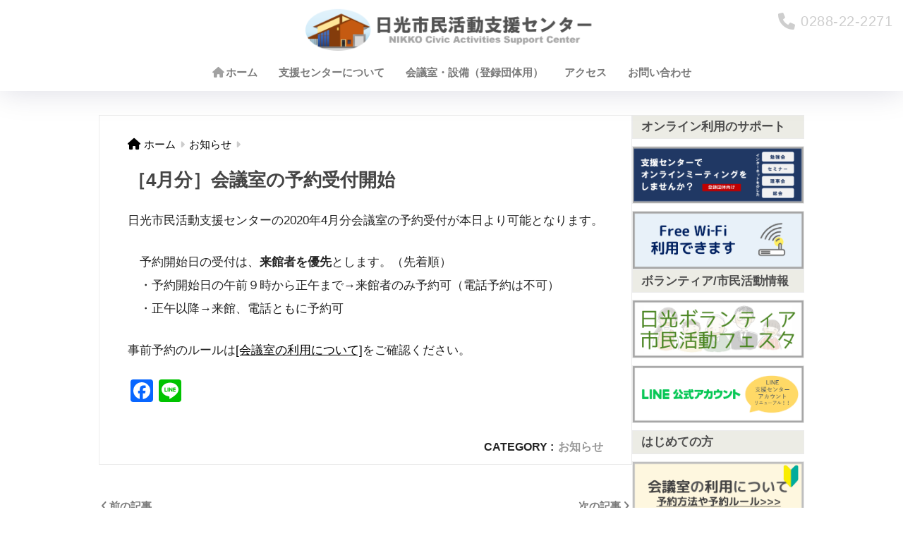

--- FILE ---
content_type: text/html; charset=UTF-8
request_url: https://nikko-shiencenter.jp/archives/4049
body_size: 12647
content:
<!doctype html>
<!--[if lt IE 7]><html lang="ja" class="no-js lt-ie9 lt-ie8 lt-ie7"><![endif]-->
<!--[if (IE 7)&!(IEMobile)]><html lang="ja" class="no-js lt-ie9 lt-ie8"><![endif]-->
<!--[if (IE 8)&!(IEMobile)]><html lang="ja" class="no-js lt-ie9"><![endif]-->
<!--[if gt IE 8]><!--> <html lang="ja" class="no-js"><!--<![endif]-->
	<head>
		<meta charset="utf-8">
		<meta http-equiv="X-UA-Compatible" content="IE=edge">
		<meta name="HandheldFriendly" content="True">
		<meta name="MobileOptimized" content="320">
		<meta name="viewport" content="width=device-width, initial-scale=1 ,viewport-fit=cover"/>
		<meta name="msapplication-TileColor" content="#ecece5">
        <meta name="theme-color" content="#ecece5">
		<link rel="pingback" href="https://nikko-shiencenter.jp/xmlrpc.php">
		<title>［4月分］会議室の予約受付開始 | 日光市民活動支援センター［公式］</title>
<meta name='robots' content='max-image-preview:large' />
<link rel='dns-prefetch' href='//unpkg.com' />
<link rel='dns-prefetch' href='//static.addtoany.com' />
<link rel='dns-prefetch' href='//fonts.googleapis.com' />
<link rel='dns-prefetch' href='//use.fontawesome.com' />
<link rel="alternate" type="application/rss+xml" title="日光市民活動支援センター［公式］ &raquo; フィード" href="https://nikko-shiencenter.jp/feed" />
<link rel="alternate" type="application/rss+xml" title="日光市民活動支援センター［公式］ &raquo; コメントフィード" href="https://nikko-shiencenter.jp/comments/feed" />
<link rel="alternate" title="oEmbed (JSON)" type="application/json+oembed" href="https://nikko-shiencenter.jp/wp-json/oembed/1.0/embed?url=https%3A%2F%2Fnikko-shiencenter.jp%2Farchives%2F4049" />
<link rel="alternate" title="oEmbed (XML)" type="text/xml+oembed" href="https://nikko-shiencenter.jp/wp-json/oembed/1.0/embed?url=https%3A%2F%2Fnikko-shiencenter.jp%2Farchives%2F4049&#038;format=xml" />
<style id='wp-img-auto-sizes-contain-inline-css' type='text/css'>
img:is([sizes=auto i],[sizes^="auto," i]){contain-intrinsic-size:3000px 1500px}
/*# sourceURL=wp-img-auto-sizes-contain-inline-css */
</style>
<link rel='stylesheet' id='sng-stylesheet-css' href='https://nikko-shiencenter.jp/wp-content/themes/sango-theme/style.css?version=3.9.11' type='text/css' media='all' />
<link rel='stylesheet' id='sng-option-css' href='https://nikko-shiencenter.jp/wp-content/themes/sango-theme/entry-option.css?version=3.9.11' type='text/css' media='all' />
<link rel='stylesheet' id='sng-old-css-css' href='https://nikko-shiencenter.jp/wp-content/themes/sango-theme/style-old.css?version=3.9.11' type='text/css' media='all' />
<link rel='stylesheet' id='sango_theme_gutenberg-style-css' href='https://nikko-shiencenter.jp/wp-content/themes/sango-theme/library/gutenberg/dist/build/style-blocks.css?version=3.9.11' type='text/css' media='all' />
<style id='sango_theme_gutenberg-style-inline-css' type='text/css'>
:root{--sgb-main-color:#ecece5;--sgb-pastel-color:#c8e4ff;--sgb-accent-color:#ffb36b;--sgb-widget-title-color:#4e4e4e;--sgb-widget-title-bg-color:#ecece5;--sgb-bg-color:#ffffff;--wp--preset--color--sango-main:var(--sgb-main-color);--wp--preset--color--sango-pastel:var(--sgb-pastel-color);--wp--preset--color--sango-accent:var(--sgb-accent-color)}
/*# sourceURL=sango_theme_gutenberg-style-inline-css */
</style>
<link rel='stylesheet' id='sng-googlefonts-css' href='https://fonts.googleapis.com/css?family=Quicksand%3A500%2C700%7CM+PLUS+Rounded+1c%3A400%2C700&#038;display=swap' type='text/css' media='all' />
<link rel='stylesheet' id='sng-fontawesome-css' href='https://use.fontawesome.com/releases/v6.1.1/css/all.css' type='text/css' media='all' />
<link rel='stylesheet' id='scroll-hint-css' href='//unpkg.com/scroll-hint@1.2.4/css/scroll-hint.css' type='text/css' media='' />
<style id='wp-emoji-styles-inline-css' type='text/css'>

	img.wp-smiley, img.emoji {
		display: inline !important;
		border: none !important;
		box-shadow: none !important;
		height: 1em !important;
		width: 1em !important;
		margin: 0 0.07em !important;
		vertical-align: -0.1em !important;
		background: none !important;
		padding: 0 !important;
	}
/*# sourceURL=wp-emoji-styles-inline-css */
</style>
<link rel='stylesheet' id='wp-block-library-css' href='https://nikko-shiencenter.jp/wp-includes/css/dist/block-library/style.min.css?ver=6.9' type='text/css' media='all' />
<style id='wp-block-library-inline-css' type='text/css'>
/*wp_block_styles_on_demand_placeholder:6975f1dadc174*/
/*# sourceURL=wp-block-library-inline-css */
</style>
<link rel='stylesheet' id='whats-new-style-css' href='https://nikko-shiencenter.jp/wp-content/plugins/whats-new-genarator/whats-new.css' type='text/css' media='all' />
<link rel='stylesheet' id='ppress-frontend-css' href='https://nikko-shiencenter.jp/wp-content/plugins/wp-user-avatar/assets/css/frontend.min.css' type='text/css' media='all' />
<link rel='stylesheet' id='ppress-flatpickr-css' href='https://nikko-shiencenter.jp/wp-content/plugins/wp-user-avatar/assets/flatpickr/flatpickr.min.css' type='text/css' media='all' />
<link rel='stylesheet' id='ppress-select2-css' href='https://nikko-shiencenter.jp/wp-content/plugins/wp-user-avatar/assets/select2/select2.min.css' type='text/css' media='all' />
<link rel='stylesheet' id='child-style-css' href='https://nikko-shiencenter.jp/wp-content/themes/sango-theme-child/style.css' type='text/css' media='all' />
<link rel='stylesheet' id='rt-team-css-css' href='https://nikko-shiencenter.jp/wp-content/plugins/tlp-team/assets/css/tlpteam.css' type='text/css' media='all' />
<link rel='stylesheet' id='rt-team-sc-css' href='https://nikko-shiencenter.jp/wp-content/uploads/tlp-team/team-sc.css' type='text/css' media='all' />
<link rel='stylesheet' id='tablepress-default-css' href='https://nikko-shiencenter.jp/wp-content/plugins/tablepress/css/build/default.css' type='text/css' media='all' />
<link rel='stylesheet' id='addtoany-css' href='https://nikko-shiencenter.jp/wp-content/plugins/add-to-any/addtoany.min.css' type='text/css' media='all' />
<script type="text/javascript" src="https://nikko-shiencenter.jp/wp-includes/js/jquery/jquery.min.js?ver=3.7.1" id="jquery-core-js"></script>
<script type="text/javascript" src="https://nikko-shiencenter.jp/wp-includes/js/jquery/jquery-migrate.min.js?ver=3.4.1" id="jquery-migrate-js"></script>
<script type="text/javascript" src="//unpkg.com/scroll-hint@1.2.4/js/scroll-hint.min.js" id="scroll-hint-js"></script>
<script type="text/javascript" id="addtoany-core-js-before">
/* <![CDATA[ */
window.a2a_config=window.a2a_config||{};a2a_config.callbacks=[];a2a_config.overlays=[];a2a_config.templates={};a2a_localize = {
	Share: "共有",
	Save: "ブックマーク",
	Subscribe: "購読",
	Email: "メール",
	Bookmark: "ブックマーク",
	ShowAll: "すべて表示する",
	ShowLess: "小さく表示する",
	FindServices: "サービスを探す",
	FindAnyServiceToAddTo: "追加するサービスを今すぐ探す",
	PoweredBy: "Powered by",
	ShareViaEmail: "メールでシェアする",
	SubscribeViaEmail: "メールで購読する",
	BookmarkInYourBrowser: "ブラウザにブックマーク",
	BookmarkInstructions: "このページをブックマークするには、 Ctrl+D または \u2318+D を押下。",
	AddToYourFavorites: "お気に入りに追加",
	SendFromWebOrProgram: "任意のメールアドレスまたはメールプログラムから送信",
	EmailProgram: "メールプログラム",
	More: "詳細&#8230;",
	ThanksForSharing: "共有ありがとうございます !",
	ThanksForFollowing: "フォローありがとうございます !"
};


//# sourceURL=addtoany-core-js-before
/* ]]> */
</script>
<script type="text/javascript" defer src="https://static.addtoany.com/menu/page.js" id="addtoany-core-js"></script>
<script type="text/javascript" defer src="https://nikko-shiencenter.jp/wp-content/plugins/add-to-any/addtoany.min.js" id="addtoany-jquery-js"></script>
<script type="text/javascript" src="https://nikko-shiencenter.jp/wp-content/plugins/wp-user-avatar/assets/flatpickr/flatpickr.min.js" id="ppress-flatpickr-js"></script>
<script type="text/javascript" src="https://nikko-shiencenter.jp/wp-content/plugins/wp-user-avatar/assets/select2/select2.min.js" id="ppress-select2-js"></script>
<link rel="https://api.w.org/" href="https://nikko-shiencenter.jp/wp-json/" /><link rel="alternate" title="JSON" type="application/json" href="https://nikko-shiencenter.jp/wp-json/wp/v2/posts/4049" /><link rel="EditURI" type="application/rsd+xml" title="RSD" href="https://nikko-shiencenter.jp/xmlrpc.php?rsd" />
<link rel="canonical" href="https://nikko-shiencenter.jp/archives/4049" />
<link rel='shortlink' href='https://nikko-shiencenter.jp/?p=4049' />

<!-- This site is using AdRotate v5.14.1 to display their advertisements - https://ajdg.solutions/ -->
<!-- AdRotate CSS -->
<style type="text/css" media="screen">
	.g { margin:0px; padding:0px; overflow:hidden; line-height:1; zoom:1; }
	.g img { height:auto; }
	.g-col { position:relative; float:left; }
	.g-col:first-child { margin-left: 0; }
	.g-col:last-child { margin-right: 0; }
	@media only screen and (max-width: 480px) {
		.g-col, .g-dyn, .g-single { width:100%; margin-left:0; margin-right:0; }
	}
</style>
<!-- /AdRotate CSS -->

<style type="text/css">
#feas-searchform-0 {
}
#feas-searchform-0 table {
    width: 100%;
    border: 2px solid #7A7A7A;
    border-radius: 10px;
    border-collapse: separate;
    border-spacing: 5px;
}
#feas-searchform-0 td {
    background-color: #C8E4FF;
    padding: 0.5em;
    border-radius: 7px;
}
#feas-searchform-0 h4 {
    color: #4E4E4E;
    margin: 0 0 0.3em;
}
#feas-searchform-0 .feas-freeword input[type=text] {
    width: 100%;
}
#feas-searchform-0 .feas-checkbox label {
    display: inline-block;
    width: 200px;
}
#feas-searchform-0 .feas-checkbox input[type=checkbox] {
    margin-right: 0.3em;
}
#feas-searchform-0 .feas-submit {
    text-align: center;
    margin: 2em auto;
}
#feas-searchform-0 .feas-submit input[type=submit] {
    background: #d2d2d2;
    border: none;
    border-radius: 5px;
    box-shadow: 3px 3px 1px grey;
    padding: 0.5em 1em;
    font-size: 1.2em;
}
#feas-searchform-0 .feas-submit input[type=submit]:hover {
    background: #ddd;
    box-shadow: 1px 1px 0 grey;   
}


#feas-submit-button-0 {
    font-weight: 700;
    background: #6BB6FF;
    color: #fff;
    font-size: 1.2em;
    padding: .2em 1em;
    border-radius: 100px;
    box-shadow: none;
    display: block;
    margin: 0 auto;
}
</style>
<meta property="og:title" content="［4月分］会議室の予約受付開始" />
<meta property="og:description" content="日光市民活動支援センターの2020年4月分会議室の予約受付が本日より可能となります。 　予約開始日の受付は、来館者を優先とします。（先着順） 　・予約開始日の午前９時から正午まで→来館者のみ予約可（電話予約は不可） 　・ ... " />
<meta property="og:type" content="article" />
<meta property="og:url" content="https://nikko-shiencenter.jp/archives/4049" />
<meta property="og:image" content="https://nikko-shiencenter.jp/wp-content/uploads/2019/11/図2-1024x260.png" />
<meta name="thumbnail" content="https://nikko-shiencenter.jp/wp-content/uploads/2019/11/図2-1024x260.png" />
<meta property="og:site_name" content="日光市民活動支援センター［公式］" />
<meta name="twitter:card" content="summary_large_image" />
<!-- Google Tag Manager -->
<script>(function(w,d,s,l,i){w[l]=w[l]||[];w[l].push({'gtm.start':
new Date().getTime(),event:'gtm.js'});var f=d.getElementsByTagName(s)[0],
j=d.createElement(s),dl=l!='dataLayer'?'&l='+l:'';j.async=true;j.src=
'https://www.googletagmanager.com/gtm.js?id='+i+dl;f.parentNode.insertBefore(j,f);
})(window,document,'script','dataLayer','GTM-52WWP44');</script>
<!-- End Google Tag Manager -->

<!-- Google Tag Manager (noscript) -->
<noscript><iframe src="https://www.googletagmanager.com/ns.html?id=GTM-52WWP44"
height="0" width="0" style="display:none;visibility:hidden"></iframe></noscript>
<!-- End Google Tag Manager (noscript) --><!-- gtag.js -->
<script async src="https://www.googletagmanager.com/gtag/js?id=UA-117277668-1"></script>
<script>
	window.dataLayer = window.dataLayer || [];
	function gtag(){dataLayer.push(arguments);}
	gtag('js', new Date());
	gtag('config', 'UA-117277668-1');
</script>
<style type="text/css" id="custom-background-css">
body.custom-background { background-color: #ffffff; }
</style>
	<link rel="icon" href="https://nikko-shiencenter.jp/wp-content/uploads/2023/09/cropped-logo_new-32x32.png" sizes="32x32" />
<link rel="icon" href="https://nikko-shiencenter.jp/wp-content/uploads/2023/09/cropped-logo_new-192x192.png" sizes="192x192" />
<link rel="apple-touch-icon" href="https://nikko-shiencenter.jp/wp-content/uploads/2023/09/cropped-logo_new-180x180.png" />
<meta name="msapplication-TileImage" content="https://nikko-shiencenter.jp/wp-content/uploads/2023/09/cropped-logo_new-270x270.png" />
		<style type="text/css" id="wp-custom-css">
			/* topページ */	
/* top見出し　(サイドバー） */
.widgettitle  {
	position: relative;
 	padding: 0.25em;
	background: #C8E4FF;
	color:#4e4e4e;
	padding-left: 0.7em;
	line-height: 1.4;
	font-size: 1em;	
}

/* top見出し　(お知らせ) */
.custom-html-widget h2 {
	position: relative;
 	padding: 0.1em;
	background: #ECECE5;
	color:#4e4e4e;
	margin-top: 0em;	
	padding-left: 0.7em;
	line-height: 1.4;
	font-size: 1em;	
}

	/* サイドバナー  (共通) */
.widget_media_image a:hover img{
opacity: 0.5;
-ms-filter: "alpha(opacity=90)";
}

	/* サイドバナー  (緊急・災害) */
#custom_html-14{
	margin:  0 0 0 0em;
	padding-top: 0px;
}

#media_image-29{
 margin-top: 10px;
	margin-bottom: 10px;
}
.widget_media_image img{
 padding-bottom: 0px;
}

#media_image-25{
 margin-top: 10px;
	margin-bottom: 0px;
}
.widget_media_image img{
 padding-bottom: 0px;
}


	/* サイドバナー  (はじめての方) */
#custom_html-7{
	margin:  0 0 0 0em;
	padding-top: 0px;
}

#media_image-3{
 margin-top: 10px;
	margin-bottom: 10px;
}
.widget_media_image img{
 padding-bottom: 0px;
}

#media_image-7{
 margin-bottom: 10px;
}
.widget_media_image img{
 padding-bottom: 0px;
}


/* サイドバナー (リンク)　 */
#custom_html-13{
	margin:  0 0 0 0em;
	padding-top: 0px;
}
#media_image-5{
 margin-top: 10px;
	margin-bottom: 10px;
}

#media_image-28{
 margin-top: 10px;
 margin-bottom:10px;
}

#media_image-26{
 margin-top: 10px;
 margin-bottom:10px;
}

.widget_media_image img{
 padding-bottom: 0px;
}



#media_image-24{
	margin-bottom: 10px;
}

#media_image-30{
	margin-bottom: 10px;
}

#media_image-23{
 margin-bottom:10px;
}


/* サイドバナー (ボランティア)　 */
#custom_html-8{
	 margin:  0 0 0 0em;
}

#media_image-31{
 margin-top: 10px;
 margin-bottom:10px;
}

#media_image-19{
 margin-top: 10px;
 margin-bottom:10px;
}


	/* サイドバナー 　 (ボラフェス) */
#custom_html-15{
	margin:  0 0 0 0em;
	padding-top: 0px;
}

#media_image-20{
margin-top: 5px;
 margin-bottom: 0px;
}
.widget_media_image img{
 padding-bottom: 0px;
}
#media_image-16{
 margin-bottom: 0px;
}
.widget_media_image img{
 padding-bottom: 0px;
}

#media_image-17{
 margin-bottom: 0px;
}
.widget_media_image img{
 padding-bottom: 0px;
}

#media_image-22{
 margin-bottom: 0px;
}
.widget_media_image img{
 padding-bottom: 0px;
}


/* 投稿記事の更新日付非表示　 */
.updated  {
    display: none;
}

@media only screen and (max-width: 768px) {
  .entry-content .alignleft, .entry-content img.alignleft {
    float: none;
  }
}

/*ヘッダーにTEL番号*/
.sng-tel {
    position: absolute;
    right: 8px;
    top: 11px;
    color: #CECECE;/*文字色*/
    letter-spacing: .5px;
    font-size: 24px;
}
.sng-tel span {
   display: none;
}
@media only screen and (min-width: 768px) {
  .sng-tel { 
   top: 6px;
   right: 15px;
  }
  .sng-tel:hover {
  text-decoration: none;
   opacity: .5;
  }
  .sng-tel span {
   display: inline;
   vertical-align: middle;
   font-size: 20px;
  }
  .sng-tel .fa {
   vertical-align: middle;
  }
}
/*END ヘッダーにTEL番号*/


.box3 {
  background-color: #FFF9E7;/*タイトル部分*/
}

/*img {pointer-events: none;}*/

/* 固定ページ */
/* 固定ページタイトル(h1)　 */
.page-title {
    padding: 0.5em;
    border-top: solid 2px #4e4e4e;
    border-bottom: solid 2px#4e4e4e;
			font-size: 0.9em;
	color: #4e4e4e;
    text-align: center;
}


/*END 固定ページ */


/* 投稿ページ 投稿日非表示 */
.entry-meta {
    display: none;
}
/*END 投稿ページ 投稿日非表示 */

/* 投稿一覧 投稿日非表示 */
.entry-time.pubdate
 {
    display: none;
}
/*END 投稿ページ 投稿日非表示 */

/* プラグイン「AdRotate」用 調整 */
div.g-single.a-3 {
    margin: 2em 0 !important;
    padding: 1.5em 1em 0em 1em !important;
    counter-reset: number !important;
    border: solid 1px #dcdcdc !important;
    border-color: #E0E0E0 !important;
	   text-align: center;
}
/* END プラグイン「AdRotate」用 調整 */

/* テキストリンク 青文字 */
.link {
color:#2270B1;
}
/* END テキストリンク 青文字 */
		</style>
		<style> a{color:#000000}.header, .drawer__title{background-color:#ffffff}#logo a{color:#ffffff}.desktop-nav li a , .mobile-nav li a, #drawer__open, .header-search__open, .drawer__title{color:#7a7a7a}.drawer__title__close span, .drawer__title__close span:before{background:#7a7a7a}.desktop-nav li:after{background:#7a7a7a}.mobile-nav .current-menu-item{border-bottom-color:#7a7a7a}.widgettitle, .sidebar .wp-block-group h2, .drawer .wp-block-group h2{color:#4e4e4e;background-color:#ecece5}#footer-menu a, .copyright{color:#7a7a7a}#footer-menu{background-color:#ffffff}.footer{background-color:#e0e4eb}.footer, .footer a, .footer .widget ul li a{color:#3c3c3c}body{font-size:100%}@media only screen and (min-width:481px){body{font-size:107%}}@media only screen and (min-width:1030px){body{font-size:107%}}.totop{background:#009EF3}.header-info a{color:#e58900;background:linear-gradient(95deg, #ededa6, #ededa6)}.fixed-menu ul{background:#FFF}.fixed-menu a{color:#a2a7ab}.fixed-menu .current-menu-item a, .fixed-menu ul li a.active{color:#009EF3}.post-tab{background:#FFF}.post-tab > div{color:#a7a7a7}body{--sgb-font-family:var(--wp--preset--font-family--mplusrounded)}#fixed_sidebar{top:0px}:target{scroll-margin-top:0px}.Threads:before{background-image:url("https://nikko-shiencenter.jp/wp-content/themes/sango-theme/library/images/threads.svg")}.profile-sns li .Threads:before{background-image:url("https://nikko-shiencenter.jp/wp-content/themes/sango-theme/library/images/threads-outline.svg")}.X:before{background-image:url("https://nikko-shiencenter.jp/wp-content/themes/sango-theme/library/images/x-circle.svg")}.post, .sidebar .widget, .archive-header{border:solid 1px rgba(0,0,0,.08)}.one-column .post{border:none}.sidebar .widget .widget{border:none}.sidebar .widget_search input{border:solid 1px #ececec}.sidelong__article{border:solid 1px #ececec}.body_bc{background-color:ffffff}</style>	</head>
	
	<body class="wp-singular post-template-default single single-post postid-4049 single-format-standard custom-background wp-theme-sango-theme wp-child-theme-sango-theme-child metaslider-plugin fa5">

		<div id="container">
			<header class="header header--center">
								<div id="inner-header" class="wrap cf">
										<p id="logo" class="h1 dfont">
						<a href="https://nikko-shiencenter.jp"><img src="https://nikko-shiencenter.jp/wp-content/uploads/2020/06/logo.png" alt="日光市民活動支援センター［公式］"></a>
					</p>
					<nav class="desktop-nav clearfix"><ul id="menu-menu" class="menu"><li id="menu-item-407" class="menu-item menu-item-type-custom menu-item-object-custom menu-item-home menu-item-407"><a href="https://nikko-shiencenter.jp"><i class="fa fa-home" aria-hidden="true"></i>ホーム</a></li>
<li id="menu-item-42" class="menu-item menu-item-type-post_type menu-item-object-page menu-item-42"><a href="https://nikko-shiencenter.jp/about">支援センターについて</a></li>
<li id="menu-item-39" class="menu-item menu-item-type-post_type menu-item-object-page menu-item-39"><a href="https://nikko-shiencenter.jp/facility">会議室・設備（登録団体用）</a></li>
<li id="menu-item-38" class="menu-item menu-item-type-post_type menu-item-object-page menu-item-38"><a href="https://nikko-shiencenter.jp/access">アクセス</a></li>
<li id="menu-item-36" class="menu-item menu-item-type-post_type menu-item-object-page menu-item-36"><a href="https://nikko-shiencenter.jp/contact">お問い合わせ</a></li>
</ul></nav>				</div>
				<a class="sng-tel dfont" href="tel:0288222271"><i class="fa fa-phone"></i> <span>0288-22-2271</span></a>
					</header>
			  <div id="content">
    <div id="inner-content" class="wrap cf">
      <main id="main">
                  <article id="entry" class="post-4049 post type-post status-publish format-standard has-post-thumbnail category-info">
            <header class="article-header entry-header">
	<nav id="breadcrumb" class="breadcrumb"><ul itemscope itemtype="http://schema.org/BreadcrumbList"><li itemprop="itemListElement" itemscope itemtype="http://schema.org/ListItem"><a href="https://nikko-shiencenter.jp" itemprop="item"><span itemprop="name">ホーム</span></a><meta itemprop="position" content="1" /></li><li itemprop="itemListElement" itemscope itemtype="http://schema.org/ListItem"><a href="https://nikko-shiencenter.jp/info" itemprop="item"><span itemprop="name">お知らせ</span></a><meta itemprop="position" content="2" /></li></ul></nav>		<h1 class="entry-title single-title">［4月分］会議室の予約受付開始</h1>
		<div class="entry-meta vcard">
	<time class="pubdate entry-time" itemprop="datePublished" datetime="2020-01-04">2020-01-04</time>	</div>
			</header>
<section class="entry-content">
	<p>日光市民活動支援センターの2020年4月分会議室の予約受付が本日より可能となります。</p>
<p>　予約開始日の受付は、<strong>来館者を優先</strong>とします。（先着順）<br />
　・予約開始日の午前９時から正午まで→来館者のみ予約可（電話予約は不可）<br />
　・正午以降→来館、電話ともに予約可</p>
<p>事前予約のルールは<a href="https://nikko-shiencenter.jp/facility/reservation/">[会議室の利用について]</a>をご確認ください。</p>
<!-- Either there are no banners, they are disabled or none qualified for this location! --><div class="addtoany_share_save_container addtoany_content addtoany_content_bottom"><div class="a2a_kit a2a_kit_size_32 addtoany_list" data-a2a-url="https://nikko-shiencenter.jp/archives/4049" data-a2a-title="［4月分］会議室の予約受付開始"><a class="a2a_button_facebook" href="https://www.addtoany.com/add_to/facebook?linkurl=https%3A%2F%2Fnikko-shiencenter.jp%2Farchives%2F4049&amp;linkname=%EF%BC%BB4%E6%9C%88%E5%88%86%EF%BC%BD%E4%BC%9A%E8%AD%B0%E5%AE%A4%E3%81%AE%E4%BA%88%E7%B4%84%E5%8F%97%E4%BB%98%E9%96%8B%E5%A7%8B" title="Facebook" rel="nofollow noopener" target="_blank"></a><a class="a2a_button_line" href="https://www.addtoany.com/add_to/line?linkurl=https%3A%2F%2Fnikko-shiencenter.jp%2Farchives%2F4049&amp;linkname=%EF%BC%BB4%E6%9C%88%E5%88%86%EF%BC%BD%E4%BC%9A%E8%AD%B0%E5%AE%A4%E3%81%AE%E4%BA%88%E7%B4%84%E5%8F%97%E4%BB%98%E9%96%8B%E5%A7%8B" title="Line" rel="nofollow noopener" target="_blank"></a></div></div></section>
<footer class="article-footer">
	<aside>
	<div class="footer-contents">
						<div class="sns-btn
			">
		<span class="sns-btn__title dfont">SHARE</span>		<ul>
			<li class="tw sns-btn__item">
		<a href="https://twitter.com/intent/tweet?url=https%3A%2F%2Fnikko-shiencenter.jp%2Farchives%2F4049&text=%EF%BC%BB4%E6%9C%88%E5%88%86%EF%BC%BD%E4%BC%9A%E8%AD%B0%E5%AE%A4%E3%81%AE%E4%BA%88%E7%B4%84%E5%8F%97%E4%BB%98%E9%96%8B%E5%A7%8B%EF%BD%9C%E6%97%A5%E5%85%89%E5%B8%82%E6%B0%91%E6%B4%BB%E5%8B%95%E6%94%AF%E6%8F%B4%E3%82%BB%E3%83%B3%E3%82%BF%E3%83%BC%EF%BC%BB%E5%85%AC%E5%BC%8F%EF%BC%BD" target="_blank" rel="nofollow noopener noreferrer" aria-label="Xでシェアする">
		<img alt="" src="https://nikko-shiencenter.jp/wp-content/themes/sango-theme/library/images/x.svg">
		<span class="share_txt">ポスト</span>
		</a>
			</li>
					<li class="fb sns-btn__item">
		<a href="https://www.facebook.com/share.php?u=https%3A%2F%2Fnikko-shiencenter.jp%2Farchives%2F4049" target="_blank" rel="nofollow noopener noreferrer" aria-label="Facebookでシェアする">
		<i class="fab fa-facebook" aria-hidden="true"></i>		<span class="share_txt">シェア</span>
		</a>
			</li>
					<li class="hatebu sns-btn__item">
		<a href="http://b.hatena.ne.jp/add?mode=confirm&url=https%3A%2F%2Fnikko-shiencenter.jp%2Farchives%2F4049&title=%EF%BC%BB4%E6%9C%88%E5%88%86%EF%BC%BD%E4%BC%9A%E8%AD%B0%E5%AE%A4%E3%81%AE%E4%BA%88%E7%B4%84%E5%8F%97%E4%BB%98%E9%96%8B%E5%A7%8B%EF%BD%9C%E6%97%A5%E5%85%89%E5%B8%82%E6%B0%91%E6%B4%BB%E5%8B%95%E6%94%AF%E6%8F%B4%E3%82%BB%E3%83%B3%E3%82%BF%E3%83%BC%EF%BC%BB%E5%85%AC%E5%BC%8F%EF%BC%BD" target="_blank" rel="nofollow noopener noreferrer" aria-label="はてブでブックマークする">
		<i class="fa fa-hatebu" aria-hidden="true"></i>
		<span class="share_txt">はてブ</span>
		</a>
			</li>
					<li class="line sns-btn__item">
		<a href="https://social-plugins.line.me/lineit/share?url=https%3A%2F%2Fnikko-shiencenter.jp%2Farchives%2F4049&text=%EF%BC%BB4%E6%9C%88%E5%88%86%EF%BC%BD%E4%BC%9A%E8%AD%B0%E5%AE%A4%E3%81%AE%E4%BA%88%E7%B4%84%E5%8F%97%E4%BB%98%E9%96%8B%E5%A7%8B%EF%BD%9C%E6%97%A5%E5%85%89%E5%B8%82%E6%B0%91%E6%B4%BB%E5%8B%95%E6%94%AF%E6%8F%B4%E3%82%BB%E3%83%B3%E3%82%BF%E3%83%BC%EF%BC%BB%E5%85%AC%E5%BC%8F%EF%BC%BD" target="_blank" rel="nofollow noopener noreferrer" aria-label="LINEでシェアする">
					<i class="fab fa-line" aria-hidden="true"></i>
				<span class="share_txt share_txt_line dfont">LINE</span>
		</a>
	</li>
				</ul>
	</div>
							<div class="footer-meta dfont">
						<p class="footer-meta_title">CATEGORY :</p>
				<ul class="post-categories">
	<li><a href="https://nikko-shiencenter.jp/info" rel="category tag">お知らせ</a></li></ul>								</div>
													</div>
		</aside>
</footer><div id="comments">
		</div><script type="application/ld+json">{"@context":"http://schema.org","@type":"Article","mainEntityOfPage":"https://nikko-shiencenter.jp/archives/4049","headline":"［4月分］会議室の予約受付開始","image":{"@type":"ImageObject","url":"https://nikko-shiencenter.jp/wp-content/uploads/2019/11/図2.png","width":1358,"height":345},"datePublished":"2020-01-04T08:43:23+0900","dateModified":"2020-01-04T11:44:36+0900","author":{"@type":"Person","name":"管理ユーザー","url":""},"publisher":{"@type":"Organization","name":"日光市民活動支援センター","logo":{"@type":"ImageObject","url":"https://nikko-shiencenter.jp/wp-content/uploads/2018/02/center_logo.png"}},"description":"日光市民活動支援センターの2020年4月分会議室の予約受付が本日より可能となります。 　予約開始日の受付は、来館者を優先とします。（先着順） 　・予約開始日の午前９時から正午まで→来館者のみ予約可（電話予約は不可） 　・ ... "}</script>            </article>
            <div class="prnx_box">
		<a href="https://nikko-shiencenter.jp/archives/4040" class="prnx pr">
		<p><i class="fas fa-angle-left" aria-hidden="true"></i> 前の記事</p>
		<div class="prnx_tb">
					<figure><img width="160" height="160" src="https://nikko-shiencenter.jp/wp-content/uploads/2019/10/図1-2-160x160.png" class="attachment-thumb-160 size-thumb-160 wp-post-image" alt="" decoding="async" srcset="https://nikko-shiencenter.jp/wp-content/uploads/2019/10/図1-2-160x160.png 160w, https://nikko-shiencenter.jp/wp-content/uploads/2019/10/図1-2-150x150.png 150w, https://nikko-shiencenter.jp/wp-content/uploads/2019/10/図1-2-125x125.png 125w" sizes="(max-width: 160px) 100vw, 160px" /></figure>
		  
		<span class="prev-next__text">［1920-0032］第26回 あるべき支援を考える自閉症セミ…</span>
		</div>
	</a>
				<a href="https://nikko-shiencenter.jp/archives/4098" class="prnx nx">
		<p>次の記事 <i class="fas fa-angle-right" aria-hidden="true"></i></p>
		<div class="prnx_tb">
		<span class="prev-next__text">［5月分］会議室の予約受付開始</span>
					<figure><img width="160" height="160" src="https://nikko-shiencenter.jp/wp-content/uploads/2019/11/図2-160x160.png" class="attachment-thumb-160 size-thumb-160 wp-post-image" alt="" decoding="async" loading="lazy" srcset="https://nikko-shiencenter.jp/wp-content/uploads/2019/11/図2-160x160.png 160w, https://nikko-shiencenter.jp/wp-content/uploads/2019/11/図2-150x150.png 150w, https://nikko-shiencenter.jp/wp-content/uploads/2019/11/図2-125x125.png 125w" sizes="auto, (max-width: 160px) 100vw, 160px" /></figure>
				</div>
	</a>
	</div>
                        </main>
        <div id="sidebar1" class="sidebar" role="complementary">
    <aside class="insidesp">
              <div id="notfix" class="normal-sidebar">
          <div id="custom_html-14" class="widget_text widget widget_custom_html"><h4 class="widgettitle has-fa-before">オンライン利用のサポート</h4><div class="textwidget custom-html-widget"></div></div><div id="media_image-29" class="widget widget_media_image"><a href="https://nikko-shiencenter.jp/facility/onlinemtg"><img width="1096" height="365" src="https://nikko-shiencenter.jp/wp-content/uploads/2020/11/mtg.png" class="image wp-image-5210  attachment-full size-full" alt="" style="max-width: 100%; height: auto;" decoding="async" loading="lazy" srcset="https://nikko-shiencenter.jp/wp-content/uploads/2020/11/mtg.png 1096w, https://nikko-shiencenter.jp/wp-content/uploads/2020/11/mtg-300x100.png 300w, https://nikko-shiencenter.jp/wp-content/uploads/2020/11/mtg-1024x341.png 1024w, https://nikko-shiencenter.jp/wp-content/uploads/2020/11/mtg-768x256.png 768w, https://nikko-shiencenter.jp/wp-content/uploads/2020/11/mtg-940x313.png 940w" sizes="auto, (max-width: 1096px) 100vw, 1096px" /></a></div><div id="media_image-11" class="widget widget_media_image"><a href="https://nikko-shiencenter.jp/facility"><img width="1103" height="367" src="https://nikko-shiencenter.jp/wp-content/uploads/2018/05/fwfb.png" class="image wp-image-1256  attachment-full size-full" alt="" style="max-width: 100%; height: auto;" decoding="async" loading="lazy" srcset="https://nikko-shiencenter.jp/wp-content/uploads/2018/05/fwfb.png 1103w, https://nikko-shiencenter.jp/wp-content/uploads/2018/05/fwfb-300x100.png 300w, https://nikko-shiencenter.jp/wp-content/uploads/2018/05/fwfb-768x256.png 768w, https://nikko-shiencenter.jp/wp-content/uploads/2018/05/fwfb-1024x341.png 1024w" sizes="auto, (max-width: 1103px) 100vw, 1103px" /></a></div><div id="custom_html-8" class="widget_text widget widget_custom_html"><h4 class="widgettitle has-fa-before">ボランティア/市民活動情報</h4><div class="textwidget custom-html-widget"></div></div><div id="media_image-19" class="widget widget_media_image"><a href="https://volunteerfesta.nikko-shiencenter.jp/"><img width="1104" height="368" src="https://nikko-shiencenter.jp/wp-content/uploads/2021/10/図1-1.png" class="image wp-image-5860  attachment-full size-full" alt="" style="max-width: 100%; height: auto;" decoding="async" loading="lazy" srcset="https://nikko-shiencenter.jp/wp-content/uploads/2021/10/図1-1.png 1104w, https://nikko-shiencenter.jp/wp-content/uploads/2021/10/図1-1-300x100.png 300w, https://nikko-shiencenter.jp/wp-content/uploads/2021/10/図1-1-1024x341.png 1024w, https://nikko-shiencenter.jp/wp-content/uploads/2021/10/図1-1-768x256.png 768w, https://nikko-shiencenter.jp/wp-content/uploads/2021/10/図1-1-940x313.png 940w" sizes="auto, (max-width: 1104px) 100vw, 1104px" /></a></div><div id="media_image-31" class="widget widget_media_image"><a href="https://nikko-shiencenter.jp/socialmedia/line"><img width="1103" height="367" src="https://nikko-shiencenter.jp/wp-content/uploads/2023/08/LINE.png" class="image wp-image-7559  attachment-full size-full" alt="" style="max-width: 100%; height: auto;" decoding="async" loading="lazy" srcset="https://nikko-shiencenter.jp/wp-content/uploads/2023/08/LINE.png 1103w, https://nikko-shiencenter.jp/wp-content/uploads/2023/08/LINE-300x100.png 300w, https://nikko-shiencenter.jp/wp-content/uploads/2023/08/LINE-1024x341.png 1024w, https://nikko-shiencenter.jp/wp-content/uploads/2023/08/LINE-768x256.png 768w, https://nikko-shiencenter.jp/wp-content/uploads/2023/08/LINE-940x313.png 940w" sizes="auto, (max-width: 1103px) 100vw, 1103px" /></a></div><div id="custom_html-7" class="widget_text widget widget_custom_html"><h4 class="widgettitle has-fa-before">はじめての方</h4><div class="textwidget custom-html-widget"></div></div><div id="media_image-3" class="widget widget_media_image"><a href="https://nikko-shiencenter.jp/facility/reservation/"><img width="1103" height="368" src="https://nikko-shiencenter.jp/wp-content/uploads/2018/05/faub.png" class="image wp-image-1261  attachment-full size-full" alt="" style="max-width: 100%; height: auto;" decoding="async" loading="lazy" srcset="https://nikko-shiencenter.jp/wp-content/uploads/2018/05/faub.png 1103w, https://nikko-shiencenter.jp/wp-content/uploads/2018/05/faub-300x100.png 300w, https://nikko-shiencenter.jp/wp-content/uploads/2018/05/faub-768x256.png 768w, https://nikko-shiencenter.jp/wp-content/uploads/2018/05/faub-1024x342.png 1024w" sizes="auto, (max-width: 1103px) 100vw, 1103px" /></a></div><div id="media_image-7" class="widget widget_media_image"><a href="https://nikko-shiencenter.jp/list/howtosearch"><img width="1103" height="368" src="https://nikko-shiencenter.jp/wp-content/uploads/2018/05/lisb.png" class="image wp-image-1260  attachment-full size-full" alt="" style="max-width: 100%; height: auto;" decoding="async" loading="lazy" srcset="https://nikko-shiencenter.jp/wp-content/uploads/2018/05/lisb.png 1103w, https://nikko-shiencenter.jp/wp-content/uploads/2018/05/lisb-300x100.png 300w, https://nikko-shiencenter.jp/wp-content/uploads/2018/05/lisb-768x256.png 768w, https://nikko-shiencenter.jp/wp-content/uploads/2018/05/lisb-1024x342.png 1024w" sizes="auto, (max-width: 1103px) 100vw, 1103px" /></a></div><div id="custom_html-13" class="widget_text widget widget_custom_html"><h4 class="widgettitle has-fa-before">リンク</h4><div class="textwidget custom-html-widget"></div></div><div id="media_image-5" class="widget widget_media_image"><a href="https://www.city.nikko.lg.jp/top.html"><img width="1103" height="368" src="https://nikko-shiencenter.jp/wp-content/uploads/2019/10/図1.png" class="image wp-image-3754  attachment-full size-full" alt="" style="max-width: 100%; height: auto;" decoding="async" loading="lazy" srcset="https://nikko-shiencenter.jp/wp-content/uploads/2019/10/図1.png 1103w, https://nikko-shiencenter.jp/wp-content/uploads/2019/10/図1-300x100.png 300w, https://nikko-shiencenter.jp/wp-content/uploads/2019/10/図1-768x256.png 768w, https://nikko-shiencenter.jp/wp-content/uploads/2019/10/図1-1024x342.png 1024w, https://nikko-shiencenter.jp/wp-content/uploads/2019/10/図1-940x314.png 940w" sizes="auto, (max-width: 1103px) 100vw, 1103px" /></a></div><div id="media_image-24" class="widget widget_media_image"><a href="https://www.pref.tochigi.lg.jp/"><img width="1103" height="368" src="https://nikko-shiencenter.jp/wp-content/uploads/2019/10/図1-1.png" class="image wp-image-3786  attachment-full size-full" alt="" style="max-width: 100%; height: auto;" decoding="async" loading="lazy" srcset="https://nikko-shiencenter.jp/wp-content/uploads/2019/10/図1-1.png 1103w, https://nikko-shiencenter.jp/wp-content/uploads/2019/10/図1-1-300x100.png 300w, https://nikko-shiencenter.jp/wp-content/uploads/2019/10/図1-1-768x256.png 768w, https://nikko-shiencenter.jp/wp-content/uploads/2019/10/図1-1-1024x342.png 1024w, https://nikko-shiencenter.jp/wp-content/uploads/2019/10/図1-1-940x314.png 940w" sizes="auto, (max-width: 1103px) 100vw, 1103px" /></a></div><div id="media_image-23" class="widget widget_media_image"><a href="https://nikko-shiencenter.jp/npocenterlink"><img width="1103" height="368" src="https://nikko-shiencenter.jp/wp-content/uploads/2019/10/link.png" class="image wp-image-3768  attachment-full size-full" alt="" style="max-width: 100%; height: auto;" decoding="async" loading="lazy" srcset="https://nikko-shiencenter.jp/wp-content/uploads/2019/10/link.png 1103w, https://nikko-shiencenter.jp/wp-content/uploads/2019/10/link-300x100.png 300w, https://nikko-shiencenter.jp/wp-content/uploads/2019/10/link-768x256.png 768w, https://nikko-shiencenter.jp/wp-content/uploads/2019/10/link-1024x342.png 1024w, https://nikko-shiencenter.jp/wp-content/uploads/2019/10/link-940x314.png 940w" sizes="auto, (max-width: 1103px) 100vw, 1103px" /></a></div><div id="media_image-30" class="widget widget_media_image"><a href="https://nikko-shiencenter.jp/nikkonpolink"><img width="1103" height="368" src="https://nikko-shiencenter.jp/wp-content/uploads/2021/09/npoバナー.png" class="image wp-image-5824  attachment-full size-full" alt="" style="max-width: 100%; height: auto;" decoding="async" loading="lazy" srcset="https://nikko-shiencenter.jp/wp-content/uploads/2021/09/npoバナー.png 1103w, https://nikko-shiencenter.jp/wp-content/uploads/2021/09/npoバナー-300x100.png 300w, https://nikko-shiencenter.jp/wp-content/uploads/2021/09/npoバナー-1024x342.png 1024w, https://nikko-shiencenter.jp/wp-content/uploads/2021/09/npoバナー-768x256.png 768w, https://nikko-shiencenter.jp/wp-content/uploads/2021/09/npoバナー-940x314.png 940w" sizes="auto, (max-width: 1103px) 100vw, 1103px" /></a></div><div id="media_image-12" class="widget widget_media_image"><img width="1089" height="815" src="https://nikko-shiencenter.jp/wp-content/uploads/2018/05/centerバナー.png" class="image wp-image-1247  attachment-full size-full" alt="" style="max-width: 100%; height: auto;" decoding="async" loading="lazy" srcset="https://nikko-shiencenter.jp/wp-content/uploads/2018/05/centerバナー.png 1089w, https://nikko-shiencenter.jp/wp-content/uploads/2018/05/centerバナー-300x225.png 300w, https://nikko-shiencenter.jp/wp-content/uploads/2018/05/centerバナー-768x575.png 768w, https://nikko-shiencenter.jp/wp-content/uploads/2018/05/centerバナー-1024x766.png 1024w" sizes="auto, (max-width: 1089px) 100vw, 1089px" /></div>        </div>
                    <div id="fixed_sidebar" class="fixed-sidebar">
                  </div>
          </aside>
  </div>
    </div>
  </div>
		<footer class="footer">
				<div id="footer-menu">
			<div>
			<a class="footer-menu__btn dfont" href="https://nikko-shiencenter.jp/"><i class="fas fa-home" aria-hidden="true"></i> HOME</a>
			</div>
			<nav>
			<div class="footer-links cf"><ul id="menu-%e3%83%95%e3%83%83%e3%82%bf%e3%83%bcmenu" class="nav footer-nav cf"><li id="menu-item-2509" class="menu-item menu-item-type-post_type menu-item-object-page menu-item-2509"><a href="https://nikko-shiencenter.jp/access">&#x25b6;アクセス</a></li>
<li id="menu-item-2510" class="menu-item menu-item-type-post_type menu-item-object-page menu-item-2510"><a href="https://nikko-shiencenter.jp/contact">&#x25b6;お問い合わせ</a></li>
<li id="menu-item-2508" class="menu-item menu-item-type-post_type menu-item-object-page menu-item-2508"><a href="https://nikko-shiencenter.jp/privacy">&#x25b6;個人情報保護方針</a></li>
</ul></div>							</nav>
			<p class="copyright dfont">
			&copy; 2026			日光市民活動支援センター［公式］			All rights reserved.
			</p>
		</div>
		</footer>
		</div> <!-- id="container" -->
<a href="#" class="totop" rel="nofollow" aria-label="トップに戻る"><i class="fa fa-chevron-up" aria-hidden="true"></i></a><script type="speculationrules">
{"prefetch":[{"source":"document","where":{"and":[{"href_matches":"/*"},{"not":{"href_matches":["/wp-*.php","/wp-admin/*","/wp-content/uploads/*","/wp-content/*","/wp-content/plugins/*","/wp-content/themes/sango-theme-child/*","/wp-content/themes/sango-theme/*","/*\\?(.+)"]}},{"not":{"selector_matches":"a[rel~=\"nofollow\"]"}},{"not":{"selector_matches":".no-prefetch, .no-prefetch a"}}]},"eagerness":"conservative"}]}
</script>
<script type="text/javascript" id="sango_theme_client-block-js-js-extra">
/* <![CDATA[ */
var sgb_client_options = {"site_url":"https://nikko-shiencenter.jp","is_logged_in":"","post_id":"4049","save_post_views":"","save_favorite_posts":""};
//# sourceURL=sango_theme_client-block-js-js-extra
/* ]]> */
</script>
<script type="text/javascript" src="https://nikko-shiencenter.jp/wp-content/themes/sango-theme/library/gutenberg/dist/client.build.js?version=3.9.11" id="sango_theme_client-block-js-js"></script>
<script type="text/javascript" id="adrotate-clicker-js-extra">
/* <![CDATA[ */
var click_object = {"ajax_url":"https://nikko-shiencenter.jp/wp-admin/admin-ajax.php"};
//# sourceURL=adrotate-clicker-js-extra
/* ]]> */
</script>
<script type="text/javascript" src="https://nikko-shiencenter.jp/wp-content/plugins/adrotate/library/jquery.clicker.js" id="adrotate-clicker-js"></script>
<script type="text/javascript" src="https://nikko-shiencenter.jp/wp-content/plugins/table-of-contents-plus/front.min.js" id="toc-front-js"></script>
<script type="text/javascript" id="ppress-frontend-script-js-extra">
/* <![CDATA[ */
var pp_ajax_form = {"ajaxurl":"https://nikko-shiencenter.jp/wp-admin/admin-ajax.php","confirm_delete":"Are you sure?","deleting_text":"Deleting...","deleting_error":"An error occurred. Please try again.","nonce":"5daf7e0bd2","disable_ajax_form":"false","is_checkout":"0","is_checkout_tax_enabled":"0","is_checkout_autoscroll_enabled":"true"};
//# sourceURL=ppress-frontend-script-js-extra
/* ]]> */
</script>
<script type="text/javascript" src="https://nikko-shiencenter.jp/wp-content/plugins/wp-user-avatar/assets/js/frontend.min.js" id="ppress-frontend-script-js"></script>
<script type="text/javascript" id="no-right-click-images-admin-js-extra">
/* <![CDATA[ */
var nrci_opts = {"gesture":"1","drag":"1","touch":"1","admin":"1"};
//# sourceURL=no-right-click-images-admin-js-extra
/* ]]> */
</script>
<script type="text/javascript" src="https://nikko-shiencenter.jp/wp-content/plugins/no-right-click-images-plugin/js/no-right-click-images-frontend.js" id="no-right-click-images-admin-js"></script>
<script id="wp-emoji-settings" type="application/json">
{"baseUrl":"https://s.w.org/images/core/emoji/17.0.2/72x72/","ext":".png","svgUrl":"https://s.w.org/images/core/emoji/17.0.2/svg/","svgExt":".svg","source":{"concatemoji":"https://nikko-shiencenter.jp/wp-includes/js/wp-emoji-release.min.js?ver=6.9"}}
</script>
<script type="module">
/* <![CDATA[ */
/*! This file is auto-generated */
const a=JSON.parse(document.getElementById("wp-emoji-settings").textContent),o=(window._wpemojiSettings=a,"wpEmojiSettingsSupports"),s=["flag","emoji"];function i(e){try{var t={supportTests:e,timestamp:(new Date).valueOf()};sessionStorage.setItem(o,JSON.stringify(t))}catch(e){}}function c(e,t,n){e.clearRect(0,0,e.canvas.width,e.canvas.height),e.fillText(t,0,0);t=new Uint32Array(e.getImageData(0,0,e.canvas.width,e.canvas.height).data);e.clearRect(0,0,e.canvas.width,e.canvas.height),e.fillText(n,0,0);const a=new Uint32Array(e.getImageData(0,0,e.canvas.width,e.canvas.height).data);return t.every((e,t)=>e===a[t])}function p(e,t){e.clearRect(0,0,e.canvas.width,e.canvas.height),e.fillText(t,0,0);var n=e.getImageData(16,16,1,1);for(let e=0;e<n.data.length;e++)if(0!==n.data[e])return!1;return!0}function u(e,t,n,a){switch(t){case"flag":return n(e,"\ud83c\udff3\ufe0f\u200d\u26a7\ufe0f","\ud83c\udff3\ufe0f\u200b\u26a7\ufe0f")?!1:!n(e,"\ud83c\udde8\ud83c\uddf6","\ud83c\udde8\u200b\ud83c\uddf6")&&!n(e,"\ud83c\udff4\udb40\udc67\udb40\udc62\udb40\udc65\udb40\udc6e\udb40\udc67\udb40\udc7f","\ud83c\udff4\u200b\udb40\udc67\u200b\udb40\udc62\u200b\udb40\udc65\u200b\udb40\udc6e\u200b\udb40\udc67\u200b\udb40\udc7f");case"emoji":return!a(e,"\ud83e\u1fac8")}return!1}function f(e,t,n,a){let r;const o=(r="undefined"!=typeof WorkerGlobalScope&&self instanceof WorkerGlobalScope?new OffscreenCanvas(300,150):document.createElement("canvas")).getContext("2d",{willReadFrequently:!0}),s=(o.textBaseline="top",o.font="600 32px Arial",{});return e.forEach(e=>{s[e]=t(o,e,n,a)}),s}function r(e){var t=document.createElement("script");t.src=e,t.defer=!0,document.head.appendChild(t)}a.supports={everything:!0,everythingExceptFlag:!0},new Promise(t=>{let n=function(){try{var e=JSON.parse(sessionStorage.getItem(o));if("object"==typeof e&&"number"==typeof e.timestamp&&(new Date).valueOf()<e.timestamp+604800&&"object"==typeof e.supportTests)return e.supportTests}catch(e){}return null}();if(!n){if("undefined"!=typeof Worker&&"undefined"!=typeof OffscreenCanvas&&"undefined"!=typeof URL&&URL.createObjectURL&&"undefined"!=typeof Blob)try{var e="postMessage("+f.toString()+"("+[JSON.stringify(s),u.toString(),c.toString(),p.toString()].join(",")+"));",a=new Blob([e],{type:"text/javascript"});const r=new Worker(URL.createObjectURL(a),{name:"wpTestEmojiSupports"});return void(r.onmessage=e=>{i(n=e.data),r.terminate(),t(n)})}catch(e){}i(n=f(s,u,c,p))}t(n)}).then(e=>{for(const n in e)a.supports[n]=e[n],a.supports.everything=a.supports.everything&&a.supports[n],"flag"!==n&&(a.supports.everythingExceptFlag=a.supports.everythingExceptFlag&&a.supports[n]);var t;a.supports.everythingExceptFlag=a.supports.everythingExceptFlag&&!a.supports.flag,a.supports.everything||((t=a.source||{}).concatemoji?r(t.concatemoji):t.wpemoji&&t.twemoji&&(r(t.twemoji),r(t.wpemoji)))});
//# sourceURL=https://nikko-shiencenter.jp/wp-includes/js/wp-emoji-loader.min.js
/* ]]> */
</script>
<script>const sng={};sng.domReady=(fn)=>{document.addEventListener("DOMContentLoaded",fn);if(document.readyState==="interactive"||document.readyState==="complete"){fn();}};sng.fadeIn=(el,display="block")=>{if(el.classList.contains(display)){return;}
el.classList.add(display);function fadeInAnimationEnd(){el.removeEventListener('transitionend',fadeInAnimationEnd);};el.addEventListener('transitionend',fadeInAnimationEnd);requestAnimationFrame(()=>{el.classList.add('active');});};sng.fadeOut=(el,display="block")=>{if(!el.classList.contains('active')){return;}
el.classList.remove('active');function fadeOutAnimationEnd(){el.classList.remove(display);el.removeEventListener('transitionend',fadeOutAnimationEnd);};el.addEventListener('transitionend',fadeOutAnimationEnd);};sng.offsetTop=(el)=>{const rect=el.getBoundingClientRect();const scrollTop=window.pageYOffset||document.documentElement.scrollTop;const top=rect.top+scrollTop;return top};sng.wrapElement=(el,wrapper)=>{el.parentNode.insertBefore(wrapper,el);wrapper.appendChild(el);};sng.scrollTop=()=>{return window.pageYOffset||document.documentElement.scrollTop||document.body.scrollTop||0;};sng.domReady(()=>{const toTop=document.querySelector('.totop');if(!toTop){return;}
window.addEventListener('scroll',()=>{if(sng.scrollTop()>700){sng.fadeIn(toTop);}else{sng.fadeOut(toTop);}});toTop.addEventListener('click',(e)=>{e.preventDefault();window.scrollTo({top:0,behavior:'smooth'});});});sng.domReady(()=>{if(document.querySelectorAll('.is-style-sango-table-scroll-hint').length===0){return;}
new ScrollHint('.is-style-sango-table-scroll-hint',{i18n:{scrollable:'スクロールできます'}})});sng.domReady(()=>{fetch("https://nikko-shiencenter.jp/?rest_route=/sng/v1/page-count",{method:'POST',body:JSON.stringify({post_id:4049}),})});</script></body>
</html>
